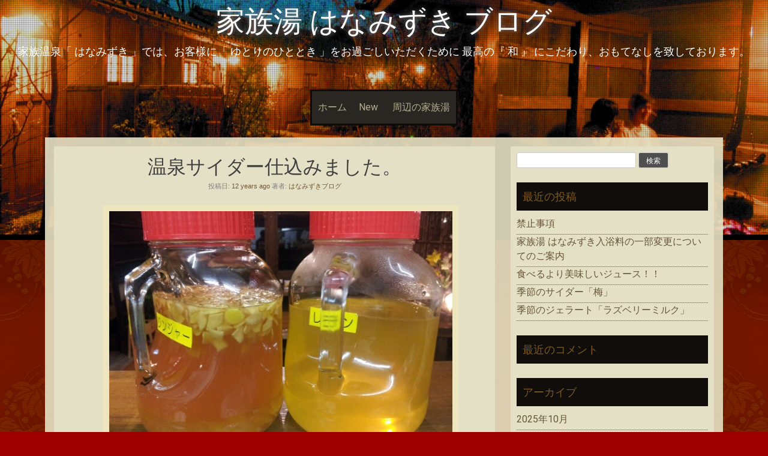

--- FILE ---
content_type: text/html; charset=UTF-8
request_url: https://hanamizuki.in/blog/?p=59
body_size: 10446
content:
<!DOCTYPE html>
<html lang="ja">
<head>
    <meta charset="UTF-8">
    <meta name="viewport" content="width=device-width, initial-scale=1">
    <link rel="profile" href="http://gmpg.org/xfn/11">
    <link rel="pingback" href="https://hanamizuki.in/blog/xmlrpc.php">

    <meta name='robots' content='index, follow, max-image-preview:large, max-snippet:-1, max-video-preview:-1' />

	<!-- This site is optimized with the Yoast SEO plugin v26.8 - https://yoast.com/product/yoast-seo-wordpress/ -->
	<title>温泉サイダー仕込みました。 : 家族湯 はなみずき ブログ</title>
	<link rel="canonical" href="https://hanamizuki.in/blog/?p=59" />
	<meta property="og:locale" content="ja_JP" />
	<meta property="og:type" content="article" />
	<meta property="og:title" content="温泉サイダー仕込みました。 : 家族湯 はなみずき ブログ" />
	<meta property="og:description" content="皆様今晩は。 久しぶりのブログ更新です。 本日も温泉サイダーの仕込みをしました。 左が「ハニー・ジンジャー」、右が「ハニー・レモン」です。 ジンジャーの色が赤っぽくなっますよね？ これは、生姜に含まれるアントシアニンと、 [&hellip;]" />
	<meta property="og:url" content="https://hanamizuki.in/blog/?p=59" />
	<meta property="og:site_name" content="家族湯 はなみずき ブログ" />
	<meta property="article:publisher" content="https://www.facebook.com/KAZOKUYU.HANAMIZUKI" />
	<meta property="article:author" content="https://www.facebook.com/KAZOKUYU.HANAMIZUKI" />
	<meta property="article:published_time" content="2013-11-20T05:58:10+00:00" />
	<meta property="article:modified_time" content="2014-02-12T05:58:39+00:00" />
	<meta property="og:image" content="https://hanamizuki.in/blog/wp-content/uploads/2014/02/サイダー.jpg" />
	<meta property="og:image:width" content="600" />
	<meta property="og:image:height" content="450" />
	<meta property="og:image:type" content="image/jpeg" />
	<meta name="author" content="はなみずきブログ" />
	<meta name="twitter:card" content="summary_large_image" />
	<meta name="twitter:creator" content="@W35MJdEDNz74VRz" />
	<meta name="twitter:site" content="@W35MJdEDNz74VRz" />
	<meta name="twitter:label1" content="執筆者" />
	<meta name="twitter:data1" content="はなみずきブログ" />
	<script type="application/ld+json" class="yoast-schema-graph">{"@context":"https://schema.org","@graph":[{"@type":"Article","@id":"https://hanamizuki.in/blog/?p=59#article","isPartOf":{"@id":"https://hanamizuki.in/blog/?p=59"},"author":{"name":"はなみずきブログ","@id":"https://hanamizuki.in/blog/#/schema/person/e33af7d057b465a2713fcaaf3f6bc2d9"},"headline":"温泉サイダー仕込みました。","datePublished":"2013-11-20T05:58:10+00:00","dateModified":"2014-02-12T05:58:39+00:00","mainEntityOfPage":{"@id":"https://hanamizuki.in/blog/?p=59"},"wordCount":0,"commentCount":0,"publisher":{"@id":"https://hanamizuki.in/blog/#organization"},"image":{"@id":"https://hanamizuki.in/blog/?p=59#primaryimage"},"thumbnailUrl":"https://hanamizuki.in/blog/wp-content/uploads/2014/02/サイダー.jpg","articleSection":["ブログ"],"inLanguage":"ja"},{"@type":"WebPage","@id":"https://hanamizuki.in/blog/?p=59","url":"https://hanamizuki.in/blog/?p=59","name":"温泉サイダー仕込みました。 : 家族湯 はなみずき ブログ","isPartOf":{"@id":"https://hanamizuki.in/blog/#website"},"primaryImageOfPage":{"@id":"https://hanamizuki.in/blog/?p=59#primaryimage"},"image":{"@id":"https://hanamizuki.in/blog/?p=59#primaryimage"},"thumbnailUrl":"https://hanamizuki.in/blog/wp-content/uploads/2014/02/サイダー.jpg","datePublished":"2013-11-20T05:58:10+00:00","dateModified":"2014-02-12T05:58:39+00:00","breadcrumb":{"@id":"https://hanamizuki.in/blog/?p=59#breadcrumb"},"inLanguage":"ja","potentialAction":[{"@type":"ReadAction","target":["https://hanamizuki.in/blog/?p=59"]}]},{"@type":"ImageObject","inLanguage":"ja","@id":"https://hanamizuki.in/blog/?p=59#primaryimage","url":"https://hanamizuki.in/blog/wp-content/uploads/2014/02/サイダー.jpg","contentUrl":"https://hanamizuki.in/blog/wp-content/uploads/2014/02/サイダー.jpg","width":600,"height":450},{"@type":"BreadcrumbList","@id":"https://hanamizuki.in/blog/?p=59#breadcrumb","itemListElement":[{"@type":"ListItem","position":1,"name":"ホーム","item":"https://hanamizuki.in/blog"},{"@type":"ListItem","position":2,"name":"温泉サイダー仕込みました。"}]},{"@type":"WebSite","@id":"https://hanamizuki.in/blog/#website","url":"https://hanamizuki.in/blog/","name":"家族湯 はなみずき ブログ","description":"家族温泉「 はなみずき 」では、お客様に「 ゆとりのひととき 」をお過ごしいただくために 最高の『 和 』 にこだわり、おもてなしを致しております。","publisher":{"@id":"https://hanamizuki.in/blog/#organization"},"potentialAction":[{"@type":"SearchAction","target":{"@type":"EntryPoint","urlTemplate":"https://hanamizuki.in/blog/?s={search_term_string}"},"query-input":{"@type":"PropertyValueSpecification","valueRequired":true,"valueName":"search_term_string"}}],"inLanguage":"ja"},{"@type":"Organization","@id":"https://hanamizuki.in/blog/#organization","name":"はなみずき","url":"https://hanamizuki.in/blog/","logo":{"@type":"ImageObject","inLanguage":"ja","@id":"https://hanamizuki.in/blog/#/schema/logo/image/","url":"https://hanamizuki.in/blog/wp-content/uploads/2022/06/4a332f05ade4ac7bb3c46c472cb5eac8.png","contentUrl":"https://hanamizuki.in/blog/wp-content/uploads/2022/06/4a332f05ade4ac7bb3c46c472cb5eac8.png","width":249,"height":253,"caption":"はなみずき"},"image":{"@id":"https://hanamizuki.in/blog/#/schema/logo/image/"},"sameAs":["https://www.facebook.com/KAZOKUYU.HANAMIZUKI","https://x.com/W35MJdEDNz74VRz","https://www.instagram.com/hanamizuki_official/?hl=ja"]},{"@type":"Person","@id":"https://hanamizuki.in/blog/#/schema/person/e33af7d057b465a2713fcaaf3f6bc2d9","name":"はなみずきブログ","image":{"@type":"ImageObject","inLanguage":"ja","@id":"https://hanamizuki.in/blog/#/schema/person/image/","url":"https://secure.gravatar.com/avatar/93ebd3ad055753d269d16a20f2798598ba44b2bcfbb4001198a7c1551be663a3?s=96&d=mm&r=g","contentUrl":"https://secure.gravatar.com/avatar/93ebd3ad055753d269d16a20f2798598ba44b2bcfbb4001198a7c1551be663a3?s=96&d=mm&r=g","caption":"はなみずきブログ"},"sameAs":["https://www.facebook.com/KAZOKUYU.HANAMIZUKI","https://www.instagram.com/hanamizuki_official/","https://x.com/W35MJdEDNz74VRz"]}]}</script>
	<!-- / Yoast SEO plugin. -->


<link rel='dns-prefetch' href='//fonts.googleapis.com' />
<link rel="alternate" type="application/rss+xml" title="家族湯 はなみずき ブログ &raquo; フィード" href="https://hanamizuki.in/blog/?feed=rss2" />
<link rel="alternate" type="application/rss+xml" title="家族湯 はなみずき ブログ &raquo; コメントフィード" href="https://hanamizuki.in/blog/?feed=comments-rss2" />
<link rel="alternate" title="oEmbed (JSON)" type="application/json+oembed" href="https://hanamizuki.in/blog/index.php?rest_route=%2Foembed%2F1.0%2Fembed&#038;url=https%3A%2F%2Fhanamizuki.in%2Fblog%2F%3Fp%3D59" />
<link rel="alternate" title="oEmbed (XML)" type="text/xml+oembed" href="https://hanamizuki.in/blog/index.php?rest_route=%2Foembed%2F1.0%2Fembed&#038;url=https%3A%2F%2Fhanamizuki.in%2Fblog%2F%3Fp%3D59&#038;format=xml" />
<style id='wp-img-auto-sizes-contain-inline-css' type='text/css'>
img:is([sizes=auto i],[sizes^="auto," i]){contain-intrinsic-size:3000px 1500px}
/*# sourceURL=wp-img-auto-sizes-contain-inline-css */
</style>
<style id='wp-emoji-styles-inline-css' type='text/css'>

	img.wp-smiley, img.emoji {
		display: inline !important;
		border: none !important;
		box-shadow: none !important;
		height: 1em !important;
		width: 1em !important;
		margin: 0 0.07em !important;
		vertical-align: -0.1em !important;
		background: none !important;
		padding: 0 !important;
	}
/*# sourceURL=wp-emoji-styles-inline-css */
</style>
<style id='wp-block-library-inline-css' type='text/css'>
:root{--wp-block-synced-color:#7a00df;--wp-block-synced-color--rgb:122,0,223;--wp-bound-block-color:var(--wp-block-synced-color);--wp-editor-canvas-background:#ddd;--wp-admin-theme-color:#007cba;--wp-admin-theme-color--rgb:0,124,186;--wp-admin-theme-color-darker-10:#006ba1;--wp-admin-theme-color-darker-10--rgb:0,107,160.5;--wp-admin-theme-color-darker-20:#005a87;--wp-admin-theme-color-darker-20--rgb:0,90,135;--wp-admin-border-width-focus:2px}@media (min-resolution:192dpi){:root{--wp-admin-border-width-focus:1.5px}}.wp-element-button{cursor:pointer}:root .has-very-light-gray-background-color{background-color:#eee}:root .has-very-dark-gray-background-color{background-color:#313131}:root .has-very-light-gray-color{color:#eee}:root .has-very-dark-gray-color{color:#313131}:root .has-vivid-green-cyan-to-vivid-cyan-blue-gradient-background{background:linear-gradient(135deg,#00d084,#0693e3)}:root .has-purple-crush-gradient-background{background:linear-gradient(135deg,#34e2e4,#4721fb 50%,#ab1dfe)}:root .has-hazy-dawn-gradient-background{background:linear-gradient(135deg,#faaca8,#dad0ec)}:root .has-subdued-olive-gradient-background{background:linear-gradient(135deg,#fafae1,#67a671)}:root .has-atomic-cream-gradient-background{background:linear-gradient(135deg,#fdd79a,#004a59)}:root .has-nightshade-gradient-background{background:linear-gradient(135deg,#330968,#31cdcf)}:root .has-midnight-gradient-background{background:linear-gradient(135deg,#020381,#2874fc)}:root{--wp--preset--font-size--normal:16px;--wp--preset--font-size--huge:42px}.has-regular-font-size{font-size:1em}.has-larger-font-size{font-size:2.625em}.has-normal-font-size{font-size:var(--wp--preset--font-size--normal)}.has-huge-font-size{font-size:var(--wp--preset--font-size--huge)}.has-text-align-center{text-align:center}.has-text-align-left{text-align:left}.has-text-align-right{text-align:right}.has-fit-text{white-space:nowrap!important}#end-resizable-editor-section{display:none}.aligncenter{clear:both}.items-justified-left{justify-content:flex-start}.items-justified-center{justify-content:center}.items-justified-right{justify-content:flex-end}.items-justified-space-between{justify-content:space-between}.screen-reader-text{border:0;clip-path:inset(50%);height:1px;margin:-1px;overflow:hidden;padding:0;position:absolute;width:1px;word-wrap:normal!important}.screen-reader-text:focus{background-color:#ddd;clip-path:none;color:#444;display:block;font-size:1em;height:auto;left:5px;line-height:normal;padding:15px 23px 14px;text-decoration:none;top:5px;width:auto;z-index:100000}html :where(.has-border-color){border-style:solid}html :where([style*=border-top-color]){border-top-style:solid}html :where([style*=border-right-color]){border-right-style:solid}html :where([style*=border-bottom-color]){border-bottom-style:solid}html :where([style*=border-left-color]){border-left-style:solid}html :where([style*=border-width]){border-style:solid}html :where([style*=border-top-width]){border-top-style:solid}html :where([style*=border-right-width]){border-right-style:solid}html :where([style*=border-bottom-width]){border-bottom-style:solid}html :where([style*=border-left-width]){border-left-style:solid}html :where(img[class*=wp-image-]){height:auto;max-width:100%}:where(figure){margin:0 0 1em}html :where(.is-position-sticky){--wp-admin--admin-bar--position-offset:var(--wp-admin--admin-bar--height,0px)}@media screen and (max-width:600px){html :where(.is-position-sticky){--wp-admin--admin-bar--position-offset:0px}}

/*# sourceURL=wp-block-library-inline-css */
</style><style id='global-styles-inline-css' type='text/css'>
:root{--wp--preset--aspect-ratio--square: 1;--wp--preset--aspect-ratio--4-3: 4/3;--wp--preset--aspect-ratio--3-4: 3/4;--wp--preset--aspect-ratio--3-2: 3/2;--wp--preset--aspect-ratio--2-3: 2/3;--wp--preset--aspect-ratio--16-9: 16/9;--wp--preset--aspect-ratio--9-16: 9/16;--wp--preset--color--black: #000000;--wp--preset--color--cyan-bluish-gray: #abb8c3;--wp--preset--color--white: #ffffff;--wp--preset--color--pale-pink: #f78da7;--wp--preset--color--vivid-red: #cf2e2e;--wp--preset--color--luminous-vivid-orange: #ff6900;--wp--preset--color--luminous-vivid-amber: #fcb900;--wp--preset--color--light-green-cyan: #7bdcb5;--wp--preset--color--vivid-green-cyan: #00d084;--wp--preset--color--pale-cyan-blue: #8ed1fc;--wp--preset--color--vivid-cyan-blue: #0693e3;--wp--preset--color--vivid-purple: #9b51e0;--wp--preset--gradient--vivid-cyan-blue-to-vivid-purple: linear-gradient(135deg,rgb(6,147,227) 0%,rgb(155,81,224) 100%);--wp--preset--gradient--light-green-cyan-to-vivid-green-cyan: linear-gradient(135deg,rgb(122,220,180) 0%,rgb(0,208,130) 100%);--wp--preset--gradient--luminous-vivid-amber-to-luminous-vivid-orange: linear-gradient(135deg,rgb(252,185,0) 0%,rgb(255,105,0) 100%);--wp--preset--gradient--luminous-vivid-orange-to-vivid-red: linear-gradient(135deg,rgb(255,105,0) 0%,rgb(207,46,46) 100%);--wp--preset--gradient--very-light-gray-to-cyan-bluish-gray: linear-gradient(135deg,rgb(238,238,238) 0%,rgb(169,184,195) 100%);--wp--preset--gradient--cool-to-warm-spectrum: linear-gradient(135deg,rgb(74,234,220) 0%,rgb(151,120,209) 20%,rgb(207,42,186) 40%,rgb(238,44,130) 60%,rgb(251,105,98) 80%,rgb(254,248,76) 100%);--wp--preset--gradient--blush-light-purple: linear-gradient(135deg,rgb(255,206,236) 0%,rgb(152,150,240) 100%);--wp--preset--gradient--blush-bordeaux: linear-gradient(135deg,rgb(254,205,165) 0%,rgb(254,45,45) 50%,rgb(107,0,62) 100%);--wp--preset--gradient--luminous-dusk: linear-gradient(135deg,rgb(255,203,112) 0%,rgb(199,81,192) 50%,rgb(65,88,208) 100%);--wp--preset--gradient--pale-ocean: linear-gradient(135deg,rgb(255,245,203) 0%,rgb(182,227,212) 50%,rgb(51,167,181) 100%);--wp--preset--gradient--electric-grass: linear-gradient(135deg,rgb(202,248,128) 0%,rgb(113,206,126) 100%);--wp--preset--gradient--midnight: linear-gradient(135deg,rgb(2,3,129) 0%,rgb(40,116,252) 100%);--wp--preset--font-size--small: 13px;--wp--preset--font-size--medium: 20px;--wp--preset--font-size--large: 36px;--wp--preset--font-size--x-large: 42px;--wp--preset--spacing--20: 0.44rem;--wp--preset--spacing--30: 0.67rem;--wp--preset--spacing--40: 1rem;--wp--preset--spacing--50: 1.5rem;--wp--preset--spacing--60: 2.25rem;--wp--preset--spacing--70: 3.38rem;--wp--preset--spacing--80: 5.06rem;--wp--preset--shadow--natural: 6px 6px 9px rgba(0, 0, 0, 0.2);--wp--preset--shadow--deep: 12px 12px 50px rgba(0, 0, 0, 0.4);--wp--preset--shadow--sharp: 6px 6px 0px rgba(0, 0, 0, 0.2);--wp--preset--shadow--outlined: 6px 6px 0px -3px rgb(255, 255, 255), 6px 6px rgb(0, 0, 0);--wp--preset--shadow--crisp: 6px 6px 0px rgb(0, 0, 0);}:where(.is-layout-flex){gap: 0.5em;}:where(.is-layout-grid){gap: 0.5em;}body .is-layout-flex{display: flex;}.is-layout-flex{flex-wrap: wrap;align-items: center;}.is-layout-flex > :is(*, div){margin: 0;}body .is-layout-grid{display: grid;}.is-layout-grid > :is(*, div){margin: 0;}:where(.wp-block-columns.is-layout-flex){gap: 2em;}:where(.wp-block-columns.is-layout-grid){gap: 2em;}:where(.wp-block-post-template.is-layout-flex){gap: 1.25em;}:where(.wp-block-post-template.is-layout-grid){gap: 1.25em;}.has-black-color{color: var(--wp--preset--color--black) !important;}.has-cyan-bluish-gray-color{color: var(--wp--preset--color--cyan-bluish-gray) !important;}.has-white-color{color: var(--wp--preset--color--white) !important;}.has-pale-pink-color{color: var(--wp--preset--color--pale-pink) !important;}.has-vivid-red-color{color: var(--wp--preset--color--vivid-red) !important;}.has-luminous-vivid-orange-color{color: var(--wp--preset--color--luminous-vivid-orange) !important;}.has-luminous-vivid-amber-color{color: var(--wp--preset--color--luminous-vivid-amber) !important;}.has-light-green-cyan-color{color: var(--wp--preset--color--light-green-cyan) !important;}.has-vivid-green-cyan-color{color: var(--wp--preset--color--vivid-green-cyan) !important;}.has-pale-cyan-blue-color{color: var(--wp--preset--color--pale-cyan-blue) !important;}.has-vivid-cyan-blue-color{color: var(--wp--preset--color--vivid-cyan-blue) !important;}.has-vivid-purple-color{color: var(--wp--preset--color--vivid-purple) !important;}.has-black-background-color{background-color: var(--wp--preset--color--black) !important;}.has-cyan-bluish-gray-background-color{background-color: var(--wp--preset--color--cyan-bluish-gray) !important;}.has-white-background-color{background-color: var(--wp--preset--color--white) !important;}.has-pale-pink-background-color{background-color: var(--wp--preset--color--pale-pink) !important;}.has-vivid-red-background-color{background-color: var(--wp--preset--color--vivid-red) !important;}.has-luminous-vivid-orange-background-color{background-color: var(--wp--preset--color--luminous-vivid-orange) !important;}.has-luminous-vivid-amber-background-color{background-color: var(--wp--preset--color--luminous-vivid-amber) !important;}.has-light-green-cyan-background-color{background-color: var(--wp--preset--color--light-green-cyan) !important;}.has-vivid-green-cyan-background-color{background-color: var(--wp--preset--color--vivid-green-cyan) !important;}.has-pale-cyan-blue-background-color{background-color: var(--wp--preset--color--pale-cyan-blue) !important;}.has-vivid-cyan-blue-background-color{background-color: var(--wp--preset--color--vivid-cyan-blue) !important;}.has-vivid-purple-background-color{background-color: var(--wp--preset--color--vivid-purple) !important;}.has-black-border-color{border-color: var(--wp--preset--color--black) !important;}.has-cyan-bluish-gray-border-color{border-color: var(--wp--preset--color--cyan-bluish-gray) !important;}.has-white-border-color{border-color: var(--wp--preset--color--white) !important;}.has-pale-pink-border-color{border-color: var(--wp--preset--color--pale-pink) !important;}.has-vivid-red-border-color{border-color: var(--wp--preset--color--vivid-red) !important;}.has-luminous-vivid-orange-border-color{border-color: var(--wp--preset--color--luminous-vivid-orange) !important;}.has-luminous-vivid-amber-border-color{border-color: var(--wp--preset--color--luminous-vivid-amber) !important;}.has-light-green-cyan-border-color{border-color: var(--wp--preset--color--light-green-cyan) !important;}.has-vivid-green-cyan-border-color{border-color: var(--wp--preset--color--vivid-green-cyan) !important;}.has-pale-cyan-blue-border-color{border-color: var(--wp--preset--color--pale-cyan-blue) !important;}.has-vivid-cyan-blue-border-color{border-color: var(--wp--preset--color--vivid-cyan-blue) !important;}.has-vivid-purple-border-color{border-color: var(--wp--preset--color--vivid-purple) !important;}.has-vivid-cyan-blue-to-vivid-purple-gradient-background{background: var(--wp--preset--gradient--vivid-cyan-blue-to-vivid-purple) !important;}.has-light-green-cyan-to-vivid-green-cyan-gradient-background{background: var(--wp--preset--gradient--light-green-cyan-to-vivid-green-cyan) !important;}.has-luminous-vivid-amber-to-luminous-vivid-orange-gradient-background{background: var(--wp--preset--gradient--luminous-vivid-amber-to-luminous-vivid-orange) !important;}.has-luminous-vivid-orange-to-vivid-red-gradient-background{background: var(--wp--preset--gradient--luminous-vivid-orange-to-vivid-red) !important;}.has-very-light-gray-to-cyan-bluish-gray-gradient-background{background: var(--wp--preset--gradient--very-light-gray-to-cyan-bluish-gray) !important;}.has-cool-to-warm-spectrum-gradient-background{background: var(--wp--preset--gradient--cool-to-warm-spectrum) !important;}.has-blush-light-purple-gradient-background{background: var(--wp--preset--gradient--blush-light-purple) !important;}.has-blush-bordeaux-gradient-background{background: var(--wp--preset--gradient--blush-bordeaux) !important;}.has-luminous-dusk-gradient-background{background: var(--wp--preset--gradient--luminous-dusk) !important;}.has-pale-ocean-gradient-background{background: var(--wp--preset--gradient--pale-ocean) !important;}.has-electric-grass-gradient-background{background: var(--wp--preset--gradient--electric-grass) !important;}.has-midnight-gradient-background{background: var(--wp--preset--gradient--midnight) !important;}.has-small-font-size{font-size: var(--wp--preset--font-size--small) !important;}.has-medium-font-size{font-size: var(--wp--preset--font-size--medium) !important;}.has-large-font-size{font-size: var(--wp--preset--font-size--large) !important;}.has-x-large-font-size{font-size: var(--wp--preset--font-size--x-large) !important;}
/*# sourceURL=global-styles-inline-css */
</style>

<style id='classic-theme-styles-inline-css' type='text/css'>
/*! This file is auto-generated */
.wp-block-button__link{color:#fff;background-color:#32373c;border-radius:9999px;box-shadow:none;text-decoration:none;padding:calc(.667em + 2px) calc(1.333em + 2px);font-size:1.125em}.wp-block-file__button{background:#32373c;color:#fff;text-decoration:none}
/*# sourceURL=/wp-includes/css/classic-themes.min.css */
</style>
<link rel='stylesheet' id='sixteen-fonts-css' href='//fonts.googleapis.com/css?family=Roboto%3A500%2C400%2C300%2C700&#038;ver=6.9' type='text/css' media='all' />
<link rel='stylesheet' id='sixteen-basic-style-css' href='https://hanamizuki.in/blog/wp-content/themes/sixteen/style.css?ver=6.9' type='text/css' media='all' />
<link rel='stylesheet' id='sixteen-layout-css' href='https://hanamizuki.in/blog/wp-content/themes/sixteen/assets/css/layouts/content-sidebar.css?ver=6.9' type='text/css' media='all' />
<link rel='stylesheet' id='sixteen-main-style-css' href='https://hanamizuki.in/blog/wp-content/themes/sixteen/assets/theme-styles/css/default.css?ver=6.9' type='text/css' media='all' />
<style id='sixteen-main-style-inline-css' type='text/css'>
#masthead h1.site-title a { color: #ffffff; }.main-navigation {	margin-bottom: -5px;}
/*# sourceURL=sixteen-main-style-inline-css */
</style>
<link rel='stylesheet' id='sixteen-nivo-slider-default-theme-css' href='https://hanamizuki.in/blog/wp-content/themes/sixteen/assets/css/nivo/themes/default/default.css?ver=6.9' type='text/css' media='all' />
<link rel='stylesheet' id='sixteen-nivo-slider-style-css' href='https://hanamizuki.in/blog/wp-content/themes/sixteen/assets/css/nivo/nivo.css?ver=6.9' type='text/css' media='all' />
<script type="text/javascript" src="https://hanamizuki.in/blog/wp-includes/js/jquery/jquery.min.js?ver=3.7.1" id="jquery-core-js"></script>
<script type="text/javascript" src="https://hanamizuki.in/blog/wp-includes/js/jquery/jquery-migrate.min.js?ver=3.4.1" id="jquery-migrate-js"></script>
<script type="text/javascript" src="https://hanamizuki.in/blog/wp-content/themes/sixteen/js/nivo.slider.js?ver=6.9" id="sixteen-nivo-slider-js"></script>
<script type="text/javascript" src="https://hanamizuki.in/blog/wp-content/themes/sixteen/js/jquery.timeago.js?ver=6.9" id="sixteen-timeago-js"></script>
<script type="text/javascript" src="https://hanamizuki.in/blog/wp-content/themes/sixteen/js/superfish.js?ver=6.9" id="sixteen-superfish-js"></script>
<script type="text/javascript" src="https://hanamizuki.in/blog/wp-includes/js/jquery/ui/effect.min.js?ver=1.13.3" id="jquery-effects-core-js"></script>
<script type="text/javascript" src="https://hanamizuki.in/blog/wp-content/themes/sixteen/js/custom.js?ver=6.9" id="sixteen-custom-js-js"></script>
<link rel="https://api.w.org/" href="https://hanamizuki.in/blog/index.php?rest_route=/" /><link rel="alternate" title="JSON" type="application/json" href="https://hanamizuki.in/blog/index.php?rest_route=/wp/v2/posts/59" /><link rel="EditURI" type="application/rsd+xml" title="RSD" href="https://hanamizuki.in/blog/xmlrpc.php?rsd" />
<meta name="generator" content="WordPress 6.9" />
<link rel='shortlink' href='https://hanamizuki.in/blog/?p=59' />
<!-- Analytics by WP Statistics - https://wp-statistics.com -->
<style type="text/css">.recentcomments a{display:inline !important;padding:0 !important;margin:0 !important;}</style>	<style type="text/css">
			.site-title a,
		.site-description {
			color: #ffffff;
		}
			#header-image {
			background: url(https://hanamizuki.in/blog/wp-content/uploads/2014/01/cropped-DSC_0041囲炉裏.jpg) no-repeat #111;
			background-position: center top;
			background-size: cover;
		}
		
	</style>
	<style type="text/css" id="custom-background-css">
body.custom-background { background-color: #9e0000; background-image: url("https://hanamizuki.in/blog/wp-content/uploads/2014/02/bg_03.jpg"); background-position: center top; background-size: auto; background-repeat: repeat; background-attachment: fixed; }
</style>
	</head><body class="wp-singular post-template-default single single-post postid-59 single-format-standard custom-background wp-theme-sixteen">
			<div id="header-image"></div>
	<div id="page" class="hfeed site">
    
    <div id="top-section">
	    <div id="mobile-nav">
	<a id="#menu" class="menu-link">&#9776;</a>
	<nav id="menu" class="panel" role="navigation">
    <div class="menu"><ul>
<li ><a href="https://hanamizuki.in/blog/">ホーム</a></li><li class="page_item page-item-22"><a href="https://hanamizuki.in/blog/?page_id=22">New</a></li>
<li class="page_item page-item-715"><a href="https://hanamizuki.in/blog/?page_id=715">周辺の家族湯</a></li>
</ul></div>
    
</nav><!-- #site-navigation -->
</div>	    
        <header id="masthead" class="site-header" role="banner">

    <div class="site-branding">
                    <h1 class="site-title"><a href="https://hanamizuki.in/blog/" rel="home">家族湯 はなみずき ブログ</a></h1>
            <h2 class="site-description">家族温泉「 はなみずき 」では、お客様に「 ゆとりのひととき 」をお過ごしいただくために 最高の『 和 』 にこだわり、おもてなしを致しております。</h2>
            </div>

    <div id="social-icons">
	<div class="container">
        	    	</div>
</div>

</header><!-- #masthead -->
        <div id="slickmenu"></div>

<div class="nav-container container">
    <nav id="site-navigation" class="main-navigation" role="navigation">
        <div class="menu"><ul>
<li ><a href="https://hanamizuki.in/blog/">ホーム</a></li><li class="page_item page-item-22"><a href="https://hanamizuki.in/blog/?page_id=22">New</a></li>
<li class="page_item page-item-715"><a href="https://hanamizuki.in/blog/?page_id=715">周辺の家族湯</a></li>
</ul></div>
    </nav><!-- #site-navigation -->
</div>		
					
		</div><!--#top-section-->
	
		<div id="content" class="site-content container">

            
            
	<div id="primary" class="content-area">
		<main id="main" class="site-main" role="main">

		
			
<article id="post-59" class="single-post post-59 post type-post status-publish format-standard has-post-thumbnail hentry category-2">
	<header class="entry-header">
		<h1 class="entry-title">温泉サイダー仕込みました。</h1>

		<div class="entry-meta">
			<span class="posted-on">投稿日: <a href="https://hanamizuki.in/blog/?p=59" rel="bookmark"><time class="entry-date published" datetime="2013-11-20T14:58:10+09:00">2013年11月20日</time><time class="updated" datetime="2014-02-12T14:58:39+09:00">2014年2月12日</time></a></span> <span class="byline">著者: <span class="author vcard"><a class="url fn n" href="https://hanamizuki.in/blog/?author=2">はなみずきブログ</a></span></span>		</div><!-- .entry-meta -->
	</header><!-- .entry-header -->

	<div class="entry-content">
		
					<div class="featured-image-single">
				<img width="600" height="450" src="https://hanamizuki.in/blog/wp-content/uploads/2014/02/サイダー.jpg" class="attachment-post-thumbnail size-post-thumbnail wp-post-image" alt="" decoding="async" fetchpriority="high" srcset="https://hanamizuki.in/blog/wp-content/uploads/2014/02/サイダー.jpg 600w, https://hanamizuki.in/blog/wp-content/uploads/2014/02/サイダー-300x225.jpg 300w" sizes="(max-width: 600px) 100vw, 600px" />			</div>
				
		<h2 id="e106">皆様今晩は。</h2>
<p>久しぶりのブログ更新です。<br />
本日も温泉サイダーの仕込みをしました。<br />
<a href="http://hanamizuki.in/blog/wp-content/uploads/2014/02/サイダー.jpg"><img decoding="async" class="size-medium wp-image-60 alignnone" alt="サイダー" src="http://hanamizuki.in/blog/wp-content/uploads/2014/02/サイダー-300x225.jpg" width="300" height="225" srcset="https://hanamizuki.in/blog/wp-content/uploads/2014/02/サイダー-300x225.jpg 300w, https://hanamizuki.in/blog/wp-content/uploads/2014/02/サイダー.jpg 600w" sizes="(max-width: 300px) 100vw, 300px" /></a><br />
左が「<strong><span style="color: #ff6600;">ハニー・ジンジャー</span></strong>」、右が「<strong><span style="color: #ffcc00;">ハニー・レモン</span></strong>」です。<br />
ジンジャーの色が赤っぽくなっますよね？<br />
これは、生姜に含まれるアントシアニンと、甘みと酸味のバランスをとるために入れたレモン果汁のクエン酸が反応してこんな綺麗な色になるのです。<br />
2日寝かせて、スライスした生姜が沈めば飲み頃です！<br />
すると、もっと鮮やかに発色します。</p>
			</div><!-- .entry-content -->

	<footer class="entry-meta">
		カテゴリー: <a href="https://hanamizuki.in/blog/?cat=2" rel="category">ブログ</a>
			</footer><!-- .entry-meta -->
</article><!-- #post-## -->

				<nav role="navigation" id="nav-below" class="post-navigation">
		<h1 class="screen-reader-text">投稿ナビゲーション</h1>

	
		<div class="nav-previous"><a href="https://hanamizuki.in/blog/?p=51" rel="prev"><span class="meta-nav">&larr;</span> 温泉サイダー</a></div>		<div class="nav-next"><a href="https://hanamizuki.in/blog/?p=62" rel="next">アメニティ <span class="meta-nav">&rarr;</span></a></div>
	
	</nav><!-- #nav-below -->
	
			
		
		</main><!-- #main -->
	</div><!-- #primary -->

	<div id="secondary" class="widget-area" role="complementary">
				<aside id="search-2" class="widget widget_search"><form role="search" method="get" id="searchform" class="searchform" action="https://hanamizuki.in/blog/">
				<div>
					<label class="screen-reader-text" for="s">検索:</label>
					<input type="text" value="" name="s" id="s" />
					<input type="submit" id="searchsubmit" value="検索" />
				</div>
			</form></aside>
		<aside id="recent-posts-2" class="widget widget_recent_entries">
		<h3 class="widget-title">最近の投稿</h3>
		<ul>
											<li>
					<a href="https://hanamizuki.in/blog/?p=880">禁止事項</a>
									</li>
											<li>
					<a href="https://hanamizuki.in/blog/?p=833">家族湯 はなみずき入浴料の一部変更についてのご案内</a>
									</li>
											<li>
					<a href="https://hanamizuki.in/blog/?p=861">食べるより美味しいジュース！！</a>
									</li>
											<li>
					<a href="https://hanamizuki.in/blog/?p=828">季節のサイダー「梅」</a>
									</li>
											<li>
					<a href="https://hanamizuki.in/blog/?p=819">季節のジェラート「ラズベリーミルク」</a>
									</li>
					</ul>

		</aside><aside id="recent-comments-2" class="widget widget_recent_comments"><h3 class="widget-title">最近のコメント</h3><ul id="recentcomments"></ul></aside><aside id="archives-2" class="widget widget_archive"><h3 class="widget-title">アーカイブ</h3>
			<ul>
					<li><a href='https://hanamizuki.in/blog/?m=202510'>2025年10月</a></li>
	<li><a href='https://hanamizuki.in/blog/?m=202502'>2025年2月</a></li>
	<li><a href='https://hanamizuki.in/blog/?m=202405'>2024年5月</a></li>
	<li><a href='https://hanamizuki.in/blog/?m=202404'>2024年4月</a></li>
	<li><a href='https://hanamizuki.in/blog/?m=202312'>2023年12月</a></li>
	<li><a href='https://hanamizuki.in/blog/?m=202311'>2023年11月</a></li>
	<li><a href='https://hanamizuki.in/blog/?m=202310'>2023年10月</a></li>
	<li><a href='https://hanamizuki.in/blog/?m=202309'>2023年9月</a></li>
	<li><a href='https://hanamizuki.in/blog/?m=202308'>2023年8月</a></li>
	<li><a href='https://hanamizuki.in/blog/?m=202307'>2023年7月</a></li>
	<li><a href='https://hanamizuki.in/blog/?m=202301'>2023年1月</a></li>
	<li><a href='https://hanamizuki.in/blog/?m=202212'>2022年12月</a></li>
	<li><a href='https://hanamizuki.in/blog/?m=202211'>2022年11月</a></li>
	<li><a href='https://hanamizuki.in/blog/?m=202209'>2022年9月</a></li>
	<li><a href='https://hanamizuki.in/blog/?m=202207'>2022年7月</a></li>
	<li><a href='https://hanamizuki.in/blog/?m=202206'>2022年6月</a></li>
	<li><a href='https://hanamizuki.in/blog/?m=202204'>2022年4月</a></li>
	<li><a href='https://hanamizuki.in/blog/?m=202201'>2022年1月</a></li>
	<li><a href='https://hanamizuki.in/blog/?m=202112'>2021年12月</a></li>
	<li><a href='https://hanamizuki.in/blog/?m=202111'>2021年11月</a></li>
	<li><a href='https://hanamizuki.in/blog/?m=202107'>2021年7月</a></li>
	<li><a href='https://hanamizuki.in/blog/?m=202106'>2021年6月</a></li>
	<li><a href='https://hanamizuki.in/blog/?m=202012'>2020年12月</a></li>
	<li><a href='https://hanamizuki.in/blog/?m=202011'>2020年11月</a></li>
	<li><a href='https://hanamizuki.in/blog/?m=202007'>2020年7月</a></li>
	<li><a href='https://hanamizuki.in/blog/?m=202005'>2020年5月</a></li>
	<li><a href='https://hanamizuki.in/blog/?m=201912'>2019年12月</a></li>
	<li><a href='https://hanamizuki.in/blog/?m=201905'>2019年5月</a></li>
	<li><a href='https://hanamizuki.in/blog/?m=201904'>2019年4月</a></li>
	<li><a href='https://hanamizuki.in/blog/?m=201901'>2019年1月</a></li>
	<li><a href='https://hanamizuki.in/blog/?m=201812'>2018年12月</a></li>
	<li><a href='https://hanamizuki.in/blog/?m=201811'>2018年11月</a></li>
	<li><a href='https://hanamizuki.in/blog/?m=201712'>2017年12月</a></li>
	<li><a href='https://hanamizuki.in/blog/?m=201710'>2017年10月</a></li>
	<li><a href='https://hanamizuki.in/blog/?m=201709'>2017年9月</a></li>
	<li><a href='https://hanamizuki.in/blog/?m=201708'>2017年8月</a></li>
	<li><a href='https://hanamizuki.in/blog/?m=201707'>2017年7月</a></li>
	<li><a href='https://hanamizuki.in/blog/?m=201704'>2017年4月</a></li>
	<li><a href='https://hanamizuki.in/blog/?m=201703'>2017年3月</a></li>
	<li><a href='https://hanamizuki.in/blog/?m=201612'>2016年12月</a></li>
	<li><a href='https://hanamizuki.in/blog/?m=201610'>2016年10月</a></li>
	<li><a href='https://hanamizuki.in/blog/?m=201604'>2016年4月</a></li>
	<li><a href='https://hanamizuki.in/blog/?m=201511'>2015年11月</a></li>
	<li><a href='https://hanamizuki.in/blog/?m=201507'>2015年7月</a></li>
	<li><a href='https://hanamizuki.in/blog/?m=201504'>2015年4月</a></li>
	<li><a href='https://hanamizuki.in/blog/?m=201412'>2014年12月</a></li>
	<li><a href='https://hanamizuki.in/blog/?m=201410'>2014年10月</a></li>
	<li><a href='https://hanamizuki.in/blog/?m=201405'>2014年5月</a></li>
	<li><a href='https://hanamizuki.in/blog/?m=201403'>2014年3月</a></li>
	<li><a href='https://hanamizuki.in/blog/?m=201401'>2014年1月</a></li>
	<li><a href='https://hanamizuki.in/blog/?m=201312'>2013年12月</a></li>
	<li><a href='https://hanamizuki.in/blog/?m=201311'>2013年11月</a></li>
	<li><a href='https://hanamizuki.in/blog/?m=201307'>2013年7月</a></li>
	<li><a href='https://hanamizuki.in/blog/?m=201306'>2013年6月</a></li>
	<li><a href='https://hanamizuki.in/blog/?m=201305'>2013年5月</a></li>
			</ul>

			</aside><aside id="categories-2" class="widget widget_categories"><h3 class="widget-title">カテゴリー</h3>
			<ul>
					<li class="cat-item cat-item-3"><a href="https://hanamizuki.in/blog/?cat=3">イベント情報</a>
</li>
	<li class="cat-item cat-item-2"><a href="https://hanamizuki.in/blog/?cat=2">ブログ</a>
</li>
	<li class="cat-item cat-item-1"><a href="https://hanamizuki.in/blog/?cat=1">未分類</a>
</li>
			</ul>

			</aside><aside id="meta-2" class="widget widget_meta"><h3 class="widget-title">メタ情報</h3>
		<ul>
						<li><a rel="nofollow" href="https://hanamizuki.in/blog/wp-login.php">ログイン</a></li>
			<li><a href="https://hanamizuki.in/blog/?feed=rss2">投稿フィード</a></li>
			<li><a href="https://hanamizuki.in/blog/?feed=comments-rss2">コメントフィード</a></li>

			<li><a href="https://ja.wordpress.org/">WordPress.org</a></li>
		</ul>

		</aside>	</div><!-- #secondary -->
	<div id="footer-sidebar" class="widget-area clear" role="complementary">
			 		


	</div><!-- #secondary -->

	</div><!-- #content -->

	<footer id="colophon" class="site-footer" role="contentinfo">
    
    <div class="container">
		<div class="site-info">
			Sixteen Theme by <a target="blank" href="http://inkhive.com" rel="designer">InkHive</a>		</div><!-- .site-info -->
		
        <div id="footertext">
        	        </div>    
        
        </div><!--.container-->
	</footer><!-- #colophon -->
</div><!-- #page -->
			 	
<script type="text/javascript" src="https://hanamizuki.in/blog/wp-content/themes/sixteen/js/external.js?ver=20120206" id="sixteen-externaljs-js"></script>
<script type="text/javascript" src="https://hanamizuki.in/blog/wp-content/themes/sixteen/js/skip-link-focus-fix.js?ver=20130115" id="sixteen-skip-link-focus-fix-js"></script>
<script id="wp-emoji-settings" type="application/json">
{"baseUrl":"https://s.w.org/images/core/emoji/17.0.2/72x72/","ext":".png","svgUrl":"https://s.w.org/images/core/emoji/17.0.2/svg/","svgExt":".svg","source":{"concatemoji":"https://hanamizuki.in/blog/wp-includes/js/wp-emoji-release.min.js?ver=6.9"}}
</script>
<script type="module">
/* <![CDATA[ */
/*! This file is auto-generated */
const a=JSON.parse(document.getElementById("wp-emoji-settings").textContent),o=(window._wpemojiSettings=a,"wpEmojiSettingsSupports"),s=["flag","emoji"];function i(e){try{var t={supportTests:e,timestamp:(new Date).valueOf()};sessionStorage.setItem(o,JSON.stringify(t))}catch(e){}}function c(e,t,n){e.clearRect(0,0,e.canvas.width,e.canvas.height),e.fillText(t,0,0);t=new Uint32Array(e.getImageData(0,0,e.canvas.width,e.canvas.height).data);e.clearRect(0,0,e.canvas.width,e.canvas.height),e.fillText(n,0,0);const a=new Uint32Array(e.getImageData(0,0,e.canvas.width,e.canvas.height).data);return t.every((e,t)=>e===a[t])}function p(e,t){e.clearRect(0,0,e.canvas.width,e.canvas.height),e.fillText(t,0,0);var n=e.getImageData(16,16,1,1);for(let e=0;e<n.data.length;e++)if(0!==n.data[e])return!1;return!0}function u(e,t,n,a){switch(t){case"flag":return n(e,"\ud83c\udff3\ufe0f\u200d\u26a7\ufe0f","\ud83c\udff3\ufe0f\u200b\u26a7\ufe0f")?!1:!n(e,"\ud83c\udde8\ud83c\uddf6","\ud83c\udde8\u200b\ud83c\uddf6")&&!n(e,"\ud83c\udff4\udb40\udc67\udb40\udc62\udb40\udc65\udb40\udc6e\udb40\udc67\udb40\udc7f","\ud83c\udff4\u200b\udb40\udc67\u200b\udb40\udc62\u200b\udb40\udc65\u200b\udb40\udc6e\u200b\udb40\udc67\u200b\udb40\udc7f");case"emoji":return!a(e,"\ud83e\u1fac8")}return!1}function f(e,t,n,a){let r;const o=(r="undefined"!=typeof WorkerGlobalScope&&self instanceof WorkerGlobalScope?new OffscreenCanvas(300,150):document.createElement("canvas")).getContext("2d",{willReadFrequently:!0}),s=(o.textBaseline="top",o.font="600 32px Arial",{});return e.forEach(e=>{s[e]=t(o,e,n,a)}),s}function r(e){var t=document.createElement("script");t.src=e,t.defer=!0,document.head.appendChild(t)}a.supports={everything:!0,everythingExceptFlag:!0},new Promise(t=>{let n=function(){try{var e=JSON.parse(sessionStorage.getItem(o));if("object"==typeof e&&"number"==typeof e.timestamp&&(new Date).valueOf()<e.timestamp+604800&&"object"==typeof e.supportTests)return e.supportTests}catch(e){}return null}();if(!n){if("undefined"!=typeof Worker&&"undefined"!=typeof OffscreenCanvas&&"undefined"!=typeof URL&&URL.createObjectURL&&"undefined"!=typeof Blob)try{var e="postMessage("+f.toString()+"("+[JSON.stringify(s),u.toString(),c.toString(),p.toString()].join(",")+"));",a=new Blob([e],{type:"text/javascript"});const r=new Worker(URL.createObjectURL(a),{name:"wpTestEmojiSupports"});return void(r.onmessage=e=>{i(n=e.data),r.terminate(),t(n)})}catch(e){}i(n=f(s,u,c,p))}t(n)}).then(e=>{for(const n in e)a.supports[n]=e[n],a.supports.everything=a.supports.everything&&a.supports[n],"flag"!==n&&(a.supports.everythingExceptFlag=a.supports.everythingExceptFlag&&a.supports[n]);var t;a.supports.everythingExceptFlag=a.supports.everythingExceptFlag&&!a.supports.flag,a.supports.everything||((t=a.source||{}).concatemoji?r(t.concatemoji):t.wpemoji&&t.twemoji&&(r(t.twemoji),r(t.wpemoji)))});
//# sourceURL=https://hanamizuki.in/blog/wp-includes/js/wp-emoji-loader.min.js
/* ]]> */
</script>
</body>
</html>